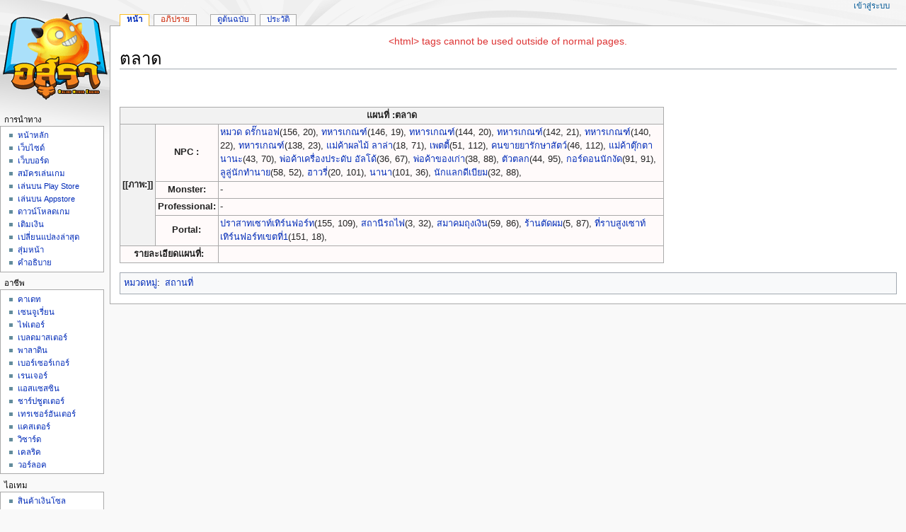

--- FILE ---
content_type: text/html
request_url: https://archive.gameindy.com/wiki/20140902-asura/%E0%B8%95%E0%B8%A5%E0%B8%B2%E0%B8%94.html
body_size: 7559
content:
<!DOCTYPE html>
<html class="client-nojs" lang="th" dir="ltr">

<!-- Mirrored from asura-wiki.gameindy.com/index.php/ตลาด by HTTrack Website Copier/3.x [XR&CO'2014], Mon, 05 Apr 2021 08:37:19 GMT -->
<!-- Added by HTTrack --><meta http-equiv="content-type" content="text/html;charset=UTF-8" /><!-- /Added by HTTrack -->
<head>
<meta charset="UTF-8"/>
<title>ตลาด - อสุรา เกมส์ออนไลน์ ฟอร์มยักษ์ - สารานุกรม</title>
<script>document.documentElement.className="client-js";RLCONF={"wgCanonicalNamespace":"","wgCanonicalSpecialPageName":!1,"wgNamespaceNumber":0,"wgPageName":"ตลาด","wgTitle":"ตลาด","wgCurRevisionId":50171,"wgRevisionId":50171,"wgArticleId":13928,"wgIsArticle":!0,"wgIsRedirect":!1,"wgAction":"view","wgUserName":null,"wgUserGroups":["*"],"wgCategories":["สถานที่"],"wgBreakFrames":!1,"wgPageContentLanguage":"th","wgPageContentModel":"wikitext","wgSeparatorTransformTable":["",""],"wgDigitTransformTable":["",""],"wgDefaultDateFormat":"thai","wgMonthNames":["","มกราคม","กุมภาพันธ์","มีนาคม","เมษายน","พฤษภาคม","มิถุนายน","กรกฎาคม","สิงหาคม","กันยายน","ตุลาคม","พฤศจิกายน","ธันวาคม"],"wgMonthNamesShort":["","ม.ค.","ก.พ.","มี.ค.","เม.ย.","พ.ค.","มิ.ย.","ก.ค.",
"ส.ค.","ก.ย.","ต.ค.","พ.ย.","ธ.ค."],"wgRelevantPageName":"ตลาด","wgRelevantArticleId":13928,"wgRequestId":"67a4dd05ba09234601202138","wgCSPNonce":!1,"wgIsProbablyEditable":!1,"wgRelevantPageIsProbablyEditable":!1,"wgRestrictionEdit":[],"wgRestrictionMove":[]};RLSTATE={"site.styles":"ready","noscript":"ready","user.styles":"ready","user":"ready","user.options":"loading","user.tokens":"loading","mediawiki.legacy.shared":"ready","mediawiki.legacy.commonPrint":"ready","mediawiki.skinning.interface":"ready","mediawiki.skinning.content.externallinks":"ready","skins.monobook.responsive":"ready"};RLPAGEMODULES=["site","mediawiki.page.startup","mediawiki.page.ready","mediawiki.searchSuggest","skins.monobook.mobile"];</script>
<script>(RLQ=window.RLQ||[]).push(function(){mw.loader.implement("user.options@5x6al",function($,jQuery,require,module){/*@nomin*/mw.user.options.set({"variant":"th"});
});mw.loader.implement("user.tokens@tffin",function($,jQuery,require,module){/*@nomin*/mw.user.tokens.set({"editToken":"+\\","patrolToken":"+\\","watchToken":"+\\","csrfToken":"+\\"});
});});</script>
<link rel="stylesheet" href="images/loadbd21.css"/>
<script async="" src="images/loadf6aa.php"></script>
<!--[if lt IE 9]><link rel="stylesheet" href="/skins/MonoBook/resources/screen-desktop.css?74a6a" media="screen"/><![endif]--><!--[if IE 6]><link rel="stylesheet" href="/skins/MonoBook/resources/IE60Fixes.css?1208f" media="screen"/><![endif]--><!--[if IE 7]><link rel="stylesheet" href="/skins/MonoBook/resources/IE70Fixes.css?4e4d4" media="screen"/><![endif]-->
<meta name="ResourceLoaderDynamicStyles" content=""/>
<link rel="stylesheet" href="images/load966d.css"/>
<meta name="generator" content="MediaWiki 1.34.0"/>
<meta name="viewport" content="width=device-width, initial-scale=1.0, user-scalable=yes, minimum-scale=0.25, maximum-scale=5.0"/>
<link rel="shortcut icon" href="https://www.gameindy.com/page_not_found/"/>
<link rel="search" type="application/opensearchdescription+xml" href="images/opensearch_desc.php" title="อสุรา เกมส์ออนไลน์ ฟอร์มยักษ์ - สารานุกรม (th)"/>
<link rel="EditURI" type="application/rsd+xml" href="https://asura-wiki.gameindy.com/api.php?action=rsd"/>
<link rel="alternate" type="application/atom+xml" title="ฟีดอะตอม อสุรา เกมส์ออนไลน์ ฟอร์มยักษ์ - สารานุกรม" href="https://asura-wiki.gameindy.com/index.php?title=%E0%B8%9E%E0%B8%B4%E0%B9%80%E0%B8%A8%E0%B8%A9:%E0%B8%9B%E0%B8%A3%E0%B8%B1%E0%B8%9A%E0%B8%9B%E0%B8%A3%E0%B8%B8%E0%B8%87%E0%B8%A5%E0%B9%88%E0%B8%B2%E0%B8%AA%E0%B8%B8%E0%B8%94&amp;feed=atom"/>
<!--[if lt IE 9]><script src="/resources/lib/html5shiv/html5shiv.js"></script><![endif]-->
</head>
<body class="mediawiki ltr sitedir-ltr mw-hide-empty-elt ns-0 ns-subject page-ตลาด rootpage-ตลาด skin-monobook action-view"><div id="globalWrapper"><div id="column-content"><div id="content" class="mw-body" role="main"><a id="top"></a><div id="siteNotice" class="mw-body-content"><div id="localNotice" lang="th" dir="ltr"><p><span class="error">&lt;html&gt; tags cannot be used outside of normal pages.</span>
</p></div></div><div class="mw-indicators mw-body-content">
</div>
<h1 id="firstHeading" class="firstHeading" lang="th">ตลาด</h1><div id="bodyContent" class="mw-body-content"><div id="siteSub">จาก อสุรา เกมส์ออนไลน์ ฟอร์มยักษ์ - สารานุกรม</div><div id="contentSub" lang="th" dir="ltr"></div><div id="jump-to-nav"></div><a href="#column-one" class="mw-jump-link">Jump to navigation</a><a href="#searchInput" class="mw-jump-link">Jump to search</a><!-- start content --><div id="mw-content-text" lang="th" dir="ltr" class="mw-content-ltr"><div class="mw-parser-output"><p>﻿
</p>
<table class="wikitable" style="float:left;" width="70%;">

<tbody><tr>
<th colspan="4" style="text-align:center">แผนที่&#160;:<a class="mw-selflink selflink">ตลาด</a>
</th></tr>
<tr>
<th colspan="1" rowspan="4" style="text-align:center">[[ภาพ:]]
</th>
<td colspan="1" align="center" style="background:#FFFAFA&#32;;"><b>NPC&#160;:</b>
</td>
<td colspan="2" align="left" style="background:#FFFAFA&#32;;"><a href="%e0%b8%ab%e0%b8%a1%e0%b8%a7%e0%b8%94_%e0%b8%94%e0%b8%a3%e0%b8%b1%e0%b9%8a%e0%b8%81%e0%b8%99%e0%b8%ad%e0%b8%9f.html" title="หมวด ดรั๊กนอฟ">หมวด ดรั๊กนอฟ</a>(156, 20), <a href="%e0%b8%97%e0%b8%ab%e0%b8%b2%e0%b8%a3%e0%b9%80%e0%b8%81%e0%b8%93%e0%b8%91%e0%b9%8c.html" title="ทหารเกณฑ์">ทหารเกณฑ์</a>(146, 19), <a href="%e0%b8%97%e0%b8%ab%e0%b8%b2%e0%b8%a3%e0%b9%80%e0%b8%81%e0%b8%93%e0%b8%91%e0%b9%8c.html" title="ทหารเกณฑ์">ทหารเกณฑ์</a>(144, 20), <a href="%e0%b8%97%e0%b8%ab%e0%b8%b2%e0%b8%a3%e0%b9%80%e0%b8%81%e0%b8%93%e0%b8%91%e0%b9%8c.html" title="ทหารเกณฑ์">ทหารเกณฑ์</a>(142, 21), <a href="%e0%b8%97%e0%b8%ab%e0%b8%b2%e0%b8%a3%e0%b9%80%e0%b8%81%e0%b8%93%e0%b8%91%e0%b9%8c.html" title="ทหารเกณฑ์">ทหารเกณฑ์</a>(140, 22), <a href="%e0%b8%97%e0%b8%ab%e0%b8%b2%e0%b8%a3%e0%b9%80%e0%b8%81%e0%b8%93%e0%b8%91%e0%b9%8c.html" title="ทหารเกณฑ์">ทหารเกณฑ์</a>(138, 23), <a href="%e0%b9%81%e0%b8%a1%e0%b9%88%e0%b8%84%e0%b9%89%e0%b8%b2%e0%b8%9c%e0%b8%a5%e0%b9%84%e0%b8%a1%e0%b9%89_%e0%b8%a5%e0%b8%b2%e0%b8%a5%e0%b9%88%e0%b8%b2.html" title="แม่ค้าผลไม้ ลาล่า">แม่ค้าผลไม้ ลาล่า</a>(18, 71), <a href="%e0%b9%80%e0%b8%9e%e0%b8%95%e0%b8%95%e0%b8%b5%e0%b9%89.html" title="เพตตี้">เพตตี้</a>(51, 112), <a href="%e0%b8%84%e0%b8%99%e0%b8%82%e0%b8%b2%e0%b8%a2%e0%b8%a2%e0%b8%b2%e0%b8%a3%e0%b8%b1%e0%b8%81%e0%b8%a9%e0%b8%b2%e0%b8%aa%e0%b8%b1%e0%b8%95%e0%b8%a7%e0%b9%8c.html" title="คนขายยารักษาสัตว์">คนขายยารักษาสัตว์</a>(46, 112), <a href="%e0%b9%81%e0%b8%a1%e0%b9%88%e0%b8%84%e0%b9%89%e0%b8%b2%e0%b8%95%e0%b8%b8%e0%b9%8a%e0%b8%81%e0%b8%95%e0%b8%b2_%e0%b8%99%e0%b8%b2%e0%b8%99%e0%b8%b0.html" title="แม่ค้าตุ๊กตา นานะ">แม่ค้าตุ๊กตา นานะ</a>(43, 70), <a href="%e0%b8%9e%e0%b9%88%e0%b8%ad%e0%b8%84%e0%b9%89%e0%b8%b2%e0%b9%80%e0%b8%84%e0%b8%a3%e0%b8%b7%e0%b9%88%e0%b8%ad%e0%b8%87%e0%b8%9b%e0%b8%a3%e0%b8%b0%e0%b8%94%e0%b8%b1%e0%b8%9a_%e0%b8%ad%e0%b8%b1%e0%b8%a5%e0%b9%82%e0%b8%94%e0%b9%89.html" title="พ่อค้าเครื่องประดับ อัลโด้">พ่อค้าเครื่องประดับ อัลโด้</a>(36, 67), <a href="%e0%b8%9e%e0%b9%88%e0%b8%ad%e0%b8%84%e0%b9%89%e0%b8%b2%e0%b8%82%e0%b8%ad%e0%b8%87%e0%b9%80%e0%b8%81%e0%b9%88%e0%b8%b2.html" title="พ่อค้าของเก่า">พ่อค้าของเก่า</a>(38, 88), <a href="%e0%b8%95%e0%b8%b1%e0%b8%a7%e0%b8%95%e0%b8%a5%e0%b8%81.html" title="ตัวตลก">ตัวตลก</a>(44, 95), <a href="%e0%b8%81%e0%b8%ad%e0%b8%a3%e0%b9%8c%e0%b8%94%e0%b8%ad%e0%b8%99%e0%b8%99%e0%b8%b1%e0%b8%81%e0%b8%87%e0%b8%b1%e0%b8%94.html" title="กอร์ดอนนักงัด">กอร์ดอนนักงัด</a>(91, 91), <a href="%e0%b8%a5%e0%b8%b9%e0%b8%a5%e0%b8%b9%e0%b9%88%e0%b8%99%e0%b8%b1%e0%b8%81%e0%b8%97%e0%b8%b3%e0%b8%99%e0%b8%b2%e0%b8%a2.html" title="ลูลู่นักทำนาย">ลูลู่นักทำนาย</a>(58, 52), <a href="%e0%b8%ae%e0%b8%b2%e0%b8%a7%e0%b8%a3%e0%b8%b5%e0%b9%88.html" title="ฮาวรี่">ฮาวรี่</a>(20, 101), <a href="%e0%b8%99%e0%b8%b2%e0%b8%99%e0%b8%b2.html" title="นานา">นานา</a>(101, 36), <a href="%e0%b8%99%e0%b8%b1%e0%b8%81%e0%b9%81%e0%b8%a5%e0%b8%81%e0%b8%94%e0%b8%b5%e0%b9%80%e0%b8%9a%e0%b8%b5%e0%b8%a2%e0%b8%a1.html" title="นักแลกดีเบียม">นักแลกดีเบียม</a>(32, 88),
</td></tr>
<tr>
<td colspan="1" align="center" style="background:#FFFAFA&#32;;"><b>Monster:</b>
</td>
<td colspan="2" align="left" style="background:#FFFAFA&#32;;">-
</td></tr>
<tr>
<td colspan="1" align="center" style="background:#FFFAFA&#32;;"><b>Professional:</b>
</td>
<td colspan="2" align="left" style="background:#FFFAFA&#32;;">-
</td></tr>
<tr>
<td colspan="1" align="center" style="background:#FFFAFA&#32;;"><b>Portal:</b>
</td>
<td colspan="2" align="left" style="background:#FFFAFA&#32;;"><a href="%e0%b8%9b%e0%b8%a3%e0%b8%b2%e0%b8%aa%e0%b8%b2%e0%b8%97%e0%b9%80%e0%b8%8b%e0%b8%b2%e0%b8%97%e0%b9%8c%e0%b9%80%e0%b8%97%e0%b8%b4%e0%b8%a3%e0%b9%8c%e0%b8%99%e0%b8%9f%e0%b8%ad%e0%b8%a3%e0%b9%8c%e0%b8%97.html" title="ปราสาทเซาท์เทิร์นฟอร์ท">ปราสาทเซาท์เทิร์นฟอร์ท</a>(155, 109), <a href="%e0%b8%aa%e0%b8%96%e0%b8%b2%e0%b8%99%e0%b8%b5%e0%b8%a3%e0%b8%96%e0%b9%84%e0%b8%9f.html" title="สถานีรถไฟ">สถานีรถไฟ</a>(3, 32), <a href="%e0%b8%aa%e0%b8%a1%e0%b8%b2%e0%b8%84%e0%b8%a1%e0%b8%96%e0%b8%b8%e0%b8%87%e0%b9%80%e0%b8%87%e0%b8%b4%e0%b8%99.html" title="สมาคมถุงเงิน">สมาคมถุงเงิน</a>(59, 86), <a href="%e0%b8%a3%e0%b9%89%e0%b8%b2%e0%b8%99%e0%b8%95%e0%b8%b1%e0%b8%94%e0%b8%9c%e0%b8%a1.html" title="ร้านตัดผม">ร้านตัดผม</a>(5, 87), <a href="%e0%b8%97%e0%b8%b5%e0%b9%88%e0%b8%a3%e0%b8%b2%e0%b8%9a%e0%b8%aa%e0%b8%b9%e0%b8%87%e0%b9%80%e0%b8%8b%e0%b8%b2%e0%b8%97%e0%b9%8c%e0%b9%80%e0%b8%97%e0%b8%b4%e0%b8%a3%e0%b9%8c%e0%b8%99%e0%b8%9f%e0%b8%ad%e0%b8%a3%e0%b9%8c%e0%b8%97%e0%b9%80%e0%b8%82%e0%b8%95%e0%b8%97%e0%b8%b5%e0%b9%881.html" title="ที่ราบสูงเซาท์เทิร์นฟอร์ทเขตที่1">ที่ราบสูงเซาท์เทิร์นฟอร์ทเขตที่1</a>(151, 18),
</td></tr>

<tr>
<td colspan="2" align="center" style="background:#FFFAFA&#32;;"><b>รายละเอียดแผนที่:</b>
</td>
<td colspan="2" align="left" style="background:#FFFAFA&#32;;">
</td></tr></tbody></table>
<p><br />
</p>
<!-- 
NewPP limit report
Cached time: 20210405074523
Cache expiry: 86400
Dynamic content: false
Complications: []
CPU time usage: 0.014 seconds
Real time usage: 0.032 seconds
Preprocessor visited node count: 44/1000000
Preprocessor generated node count: 0/1000000
Post‐expand include size: 2220/2097152 bytes
Template argument size: 1218/2097152 bytes
Highest expansion depth: 3/40
Expensive parser function count: 0/100
Unstrip recursion depth: 0/20
Unstrip post‐expand size: 0/5000000 bytes
-->
<!--
Transclusion expansion time report (%,ms,calls,template)
100.00%    4.862      1 แม่แบบ:แผนที่
100.00%    4.862      1 -total
-->

<!-- Saved in parser cache with key wiki_asura_v1:pcache:idhash:13928-0!canonical and timestamp 20210405074523 and revision id 50171
 -->
</div></div><div class="printfooter">
ดึงข้อมูลจาก "<a dir="ltr" href="https://asura-wiki.gameindy.com/index.php?title=%e0%b8%95%e0%b8%a5%e0%b8%b2%e0%b8%94&amp;oldid=50171">https://asura-wiki.gameindy.com/index.php?title=ตลาด&amp;oldid=50171</a>"</div>
<div id="catlinks" class="catlinks" data-mw="interface"><div id="mw-normal-catlinks" class="mw-normal-catlinks"><a href="https://asura-wiki.gameindy.com/index.php/พิเศษ:หมวดหมู่" title="พิเศษ:หมวดหมู่">หมวดหมู่</a>: <ul><li><a href="%e0%b8%ab%e0%b8%a1%e0%b8%a7%e0%b8%94%e0%b8%ab%e0%b8%a1%e0%b8%b9%e0%b9%88_%e0%b8%aa%e0%b8%96%e0%b8%b2%e0%b8%99%e0%b8%97%e0%b8%b5%e0%b9%88.html" title="หมวดหมู่:สถานที่">สถานที่</a></li></ul></div></div><!-- end content --><div class="visualClear"></div></div></div><div class="visualClear"></div></div><div id="column-one" lang="th" dir="ltr"><h2>รายการเลือกการนำทาง</h2><div role="navigation" class="portlet" id="p-cactions" aria-labelledby="p-cactions-label"><h3 id="p-cactions-label" lang="th" dir="ltr">Page actions</h3><div class="pBody"><ul lang="th" dir="ltr"><li id="ca-nstab-main" class="selected"><a href="%e0%b8%95%e0%b8%a5%e0%b8%b2%e0%b8%94.html" title="ดูหน้าเนื้อหา [c]" accesskey="c">หน้า</a></li><li id="ca-talk" class="new"><a href="https://asura-wiki.gameindy.com/index.php?title=%E0%B8%9E%E0%B8%B9%E0%B8%94%E0%B8%84%E0%B8%B8%E0%B8%A2:%E0%B8%95%E0%B8%A5%E0%B8%B2%E0%B8%94&amp;action=edit&amp;redlink=1" rel="discussion" title="อภิปรายเกี่ยวกับหน้าเนื้อหา (ไม่มีหน้า) [t]" accesskey="t">อภิปราย</a></li><li id="ca-viewsource"><a href="https://asura-wiki.gameindy.com/index.php?title=%E0%B8%95%E0%B8%A5%E0%B8%B2%E0%B8%94&amp;action=edit" title="หน้านี้ถูกล็อก &#10;แต่ยังดูโค้ดได้ [e]" accesskey="e">ดูต้นฉบับ</a></li><li id="ca-history"><a href="https://asura-wiki.gameindy.com/index.php?title=%E0%B8%95%E0%B8%A5%E0%B8%B2%E0%B8%94&amp;action=history" title="รุ่นก่อนๆ ของหน้านี้ [h]" accesskey="h">ประวัติ</a></li></ul></div></div><div role="navigation" class="portlet" id="p-cactions-mobile" aria-labelledby="p-cactions-mobile-label"><h3 id="p-cactions-mobile-label" lang="th" dir="ltr">Page actions</h3><div class="pBody"><ul lang="th" dir="ltr"><li id="ca-nstab-main-mobile" class="selected"><a href="%e0%b8%95%e0%b8%a5%e0%b8%b2%e0%b8%94.html" title="หน้า">หน้า</a></li><li id="ca-talk-mobile" class="new"><a href="https://asura-wiki.gameindy.com/index.php?title=%E0%B8%9E%E0%B8%B9%E0%B8%94%E0%B8%84%E0%B8%B8%E0%B8%A2:%E0%B8%95%E0%B8%A5%E0%B8%B2%E0%B8%94&amp;action=edit&amp;redlink=1" rel="discussion" title=" (ไม่มีหน้า)">อภิปราย</a></li><li id="ca-more"><a href="#p-cactions">More</a></li><li id="ca-tools"><a href="#p-tb" title="เครื่องมือ">เครื่องมือ</a></li></ul></div></div><div role="navigation" class="portlet" id="p-personal" aria-labelledby="p-personal-label"><h3 id="p-personal-label" lang="th" dir="ltr">เครื่องมือส่วนตัว</h3><div class="pBody"><ul lang="th" dir="ltr"><li id="pt-login"><a href="https://asura-wiki.gameindy.com/index.php?title=%E0%B8%9E%E0%B8%B4%E0%B9%80%E0%B8%A8%E0%B8%A9:%E0%B8%A5%E0%B9%87%E0%B8%AD%E0%B8%81%E0%B8%AD%E0%B8%B4%E0%B8%99&amp;returnto=%E0%B8%95%E0%B8%A5%E0%B8%B2%E0%B8%94" title="แนะนำให้คุณเข้าสู่ระบบ แต่ไม่บังคับ [o]" accesskey="o">เข้าสู่ระบบ</a></li></ul></div></div><div class="portlet" id="p-logo" role="banner"><a href="%e0%b8%ab%e0%b8%99%e0%b9%89%e0%b8%b2%e0%b8%ab%e0%b8%a5%e0%b8%b1%e0%b8%81.html" class="mw-wiki-logo" title="เยี่ยมชมหน้าหลัก"></a></div><div id="sidebar"><div role="navigation" class="portlet generated-sidebar" id="p-navigation" aria-labelledby="p-navigation-label"><h3 id="p-navigation-label" lang="th" dir="ltr">การนำทาง</h3><div class="pBody"><ul lang="th" dir="ltr"><li id="n-mainpage"><a href="%e0%b8%ab%e0%b8%99%e0%b9%89%e0%b8%b2%e0%b8%ab%e0%b8%a5%e0%b8%b1%e0%b8%81.html" title="เยี่ยมชมหน้าหลัก [z]" accesskey="z">หน้าหลัก</a></li><li id="n-.E0.B9.80.E0.B8.A7.E0.B9.87.E0.B8.9A.E0.B9.84.E0.B8.8B.E0.B8.94.E0.B9.8C"><a href="https://asura.gameindy.com/">เว็บไซด์</a></li><li id="n-.E0.B9.80.E0.B8.A7.E0.B9.87.E0.B8.9A.E0.B8.9A.E0.B8.AD.E0.B8.A3.E0.B9.8C.E0.B8.94"><a href="https://forum.gameindy.com/">เว็บบอร์ด</a></li><li id="n-.E0.B8.AA.E0.B8.A1.E0.B8.B1.E0.B8.84.E0.B8.A3.E0.B9.80.E0.B8.A5.E0.B9.88.E0.B8.99.E0.B9.80.E0.B8.81.E0.B8.A1"><a href="https://asura.gameindy.com/register/">สมัครเล่นเกม</a></li><li id="n-.E0.B9.80.E0.B8.A5.E0.B9.88.E0.B8.99.E0.B8.9A.E0.B8.99-Play-Store"><a href="https://play.google.com/store/apps/details?id=com.gameindy.asuraonline" rel="nofollow">เล่นบน Play Store</a></li><li id="n-.E0.B9.80.E0.B8.A5.E0.B9.88.E0.B8.99.E0.B8.9A.E0.B8.99-Appstore"><a href="https://itunes.apple.com/th/app/อส-รา-ออนไลน-asura-online/id1179246444?mt=8" rel="nofollow">เล่นบน Appstore</a></li><li id="n-.E0.B8.94.E0.B8.B2.E0.B8.A7.E0.B8.99.E0.B9.8C.E0.B9.82.E0.B8.AB.E0.B8.A5.E0.B8.94.E0.B9.80.E0.B8.81.E0.B8.A1"><a href="%e0%b8%94%e0%b8%b2%e0%b8%a7%e0%b8%99%e0%b9%8c%e0%b9%82%e0%b8%ab%e0%b8%a5%e0%b8%94%e0%b9%80%e0%b8%81%e0%b8%a1.html">ดาวน์โหลดเกม</a></li><li id="n-.E0.B9.80.E0.B8.95.E0.B8.B4.E0.B8.A1.E0.B9.80.E0.B8.87.E0.B8.B4.E0.B8.99"><a href="https://asura.gameindy.com/refill.php/home">เติมเงิน</a></li><li id="n-recentchanges"><a href="https://asura-wiki.gameindy.com/index.php/พิเศษ:ปรับปรุงล่าสุด" title="รายการเปลี่ยนแปลงล่าสุดในวิกินี้ [r]" accesskey="r">เปลี่ยนแปลงล่าสุด</a></li><li id="n-randompage"><a href="https://asura-wiki.gameindy.com/index.php/พิเศษ:สุ่ม" title="โหลดหน้าสุ่ม [x]" accesskey="x">สุ่มหน้า</a></li><li id="n-help"><a href="https://www.mediawiki.org/wiki/Special:MyLanguage/Help:Contents" rel="nofollow" title="อธิบายการใช้งาน">คำอธิบาย</a></li></ul></div></div><div role="navigation" class="portlet generated-sidebar" id="p-.E0.B8.AD.E0.B8.B2.E0.B8.8A.E0.B8.B5.E0.B8.9E" aria-labelledby="p-.E0.B8.AD.E0.B8.B2.E0.B8.8A.E0.B8.B5.E0.B8.9E-label"><h3 id="p-.E0.B8.AD.E0.B8.B2.E0.B8.8A.E0.B8.B5.E0.B8.9E-label" lang="th" dir="ltr">อาชีพ</h3><div class="pBody"><ul lang="th" dir="ltr"><li id="n-.E0.B8.84.E0.B8.B2.E0.B9.80.E0.B8.94.E0.B8.97"><a href="%e0%b8%ad%e0%b8%b2%e0%b8%8a%e0%b8%b5%e0%b8%9e%e0%b8%84%e0%b8%b2%e0%b9%80%e0%b8%94%e0%b8%97.html">คาเดท</a></li><li id="n-.E0.B9.80.E0.B8.8B.E0.B8.99.E0.B8.88.E0.B8.B9.E0.B9.80.E0.B8.A3.E0.B8.B5.E0.B9.88.E0.B8.A2.E0.B8.99"><a href="%e0%b8%ad%e0%b8%b2%e0%b8%8a%e0%b8%b5%e0%b8%9e%e0%b9%80%e0%b8%8b%e0%b8%99%e0%b8%88%e0%b8%b9%e0%b9%80%e0%b8%a3%e0%b8%b5%e0%b9%88%e0%b8%a2%e0%b8%99.html">เซนจูเรี่ยน</a></li><li id="n-.E0.B9.84.E0.B8.9F.E0.B9.80.E0.B8.95.E0.B8.AD.E0.B8.A3.E0.B9.8C"><a href="%e0%b8%ad%e0%b8%b2%e0%b8%8a%e0%b8%b5%e0%b8%9e%e0%b9%84%e0%b8%9f%e0%b9%80%e0%b8%95%e0%b8%ad%e0%b8%a3%e0%b9%8c.html">ไฟเตอร์</a></li><li id="n-.E0.B9.80.E0.B8.9A.E0.B8.A5.E0.B8.94.E0.B8.A1.E0.B8.B2.E0.B8.AA.E0.B9.80.E0.B8.95.E0.B8.AD.E0.B8.A3.E0.B9.8C"><a href="%e0%b8%ad%e0%b8%b2%e0%b8%8a%e0%b8%b5%e0%b8%9e%e0%b9%80%e0%b8%9a%e0%b8%a5%e0%b8%94%e0%b8%a1%e0%b8%b2%e0%b8%aa%e0%b9%80%e0%b8%95%e0%b8%ad%e0%b8%a3%e0%b9%8c.html">เบลดมาสเตอร์</a></li><li id="n-.E0.B8.9E.E0.B8.B2.E0.B8.A5.E0.B8.B2.E0.B8.94.E0.B8.B4.E0.B8.99"><a href="%e0%b8%ad%e0%b8%b2%e0%b8%8a%e0%b8%b5%e0%b8%9e%e0%b8%9e%e0%b8%b2%e0%b8%a5%e0%b8%b2%e0%b8%94%e0%b8%b4%e0%b8%99.html">พาลาดิน</a></li><li id="n-.E0.B9.80.E0.B8.9A.E0.B8.AD.E0.B8.A3.E0.B9.8C.E0.B9.80.E0.B8.8B.E0.B8.AD.E0.B8.A3.E0.B9.8C.E0.B9.80.E0.B8.81.E0.B8.AD.E0.B8.A3.E0.B9.8C"><a href="%e0%b8%ad%e0%b8%b2%e0%b8%8a%e0%b8%b5%e0%b8%9e%e0%b9%80%e0%b8%9a%e0%b8%ad%e0%b8%a3%e0%b9%8c%e0%b9%80%e0%b8%8b%e0%b8%ad%e0%b8%a3%e0%b9%8c%e0%b9%80%e0%b8%81%e0%b8%ad%e0%b8%a3%e0%b9%8c.html">เบอร์เซอร์เกอร์</a></li><li id="n-.E0.B9.80.E0.B8.A3.E0.B8.99.E0.B9.80.E0.B8.88.E0.B8.AD.E0.B8.A3.E0.B9.8C"><a href="%e0%b8%ad%e0%b8%b2%e0%b8%8a%e0%b8%b5%e0%b8%9e%e0%b9%80%e0%b8%a3%e0%b8%99%e0%b9%80%e0%b8%88%e0%b8%ad%e0%b8%a3%e0%b9%8c.html">เรนเจอร์</a></li><li id="n-.E0.B9.81.E0.B8.AD.E0.B8.AA.E0.B9.81.E0.B8.8B.E0.B8.AA.E0.B8.8B.E0.B8.B4.E0.B8.99"><a href="%e0%b8%ad%e0%b8%b2%e0%b8%8a%e0%b8%b5%e0%b8%9e%e0%b9%81%e0%b8%ad%e0%b8%aa%e0%b9%81%e0%b8%8b%e0%b8%aa%e0%b8%8b%e0%b8%b4%e0%b8%99.html">แอสแซสซิน</a></li><li id="n-.E0.B8.8A.E0.B8.B2.E0.B8.A3.E0.B9.8C.E0.B8.9B.E0.B8.8A.E0.B8.B9.E0.B8.95.E0.B9.80.E0.B8.95.E0.B8.AD.E0.B8.A3.E0.B9.8C"><a href="%e0%b8%ad%e0%b8%b2%e0%b8%8a%e0%b8%b5%e0%b8%9e%e0%b8%8a%e0%b8%b2%e0%b8%a3%e0%b9%8c%e0%b8%9b%e0%b8%8a%e0%b8%b9%e0%b8%95%e0%b9%80%e0%b8%95%e0%b8%ad%e0%b8%a3%e0%b9%8c.html">ชาร์ปชูตเตอร์</a></li><li id="n-.E0.B9.80.E0.B8.97.E0.B8.A3.E0.B9.80.E0.B8.8A.E0.B8.AD.E0.B8.A3.E0.B9.8C.E0.B8.AE.E0.B8.B1.E0.B8.99.E0.B9.80.E0.B8.95.E0.B8.AD.E0.B8.A3.E0.B9.8C"><a href="%e0%b8%ad%e0%b8%b2%e0%b8%8a%e0%b8%b5%e0%b8%9e%e0%b9%80%e0%b8%97%e0%b8%a3%e0%b9%80%e0%b8%8a%e0%b8%ad%e0%b8%a3%e0%b9%8c%e0%b8%ae%e0%b8%b1%e0%b8%99%e0%b9%80%e0%b8%95%e0%b8%ad%e0%b8%a3%e0%b9%8c.html">เทรเชอร์ฮันเตอร์</a></li><li id="n-.E0.B9.81.E0.B8.84.E0.B8.AA.E0.B9.80.E0.B8.95.E0.B8.AD.E0.B8.A3.E0.B9.8C"><a href="%e0%b8%ad%e0%b8%b2%e0%b8%8a%e0%b8%b5%e0%b8%9e%e0%b9%81%e0%b8%84%e0%b8%aa%e0%b9%80%e0%b8%95%e0%b8%ad%e0%b8%a3%e0%b9%8c.html">แคสเตอร์</a></li><li id="n-.E0.B8.A7.E0.B8.B4.E0.B8.8B.E0.B8.B2.E0.B8.A3.E0.B9.8C.E0.B8.94"><a href="%e0%b8%ad%e0%b8%b2%e0%b8%8a%e0%b8%b5%e0%b8%9e%e0%b8%a7%e0%b8%b4%e0%b8%8b%e0%b8%b2%e0%b8%a3%e0%b9%8c%e0%b8%94.html">วิซาร์ด</a></li><li id="n-.E0.B9.80.E0.B8.84.E0.B8.A5.E0.B8.A3.E0.B8.B4.E0.B8.84"><a href="%e0%b8%ad%e0%b8%b2%e0%b8%8a%e0%b8%b5%e0%b8%9e%e0%b9%80%e0%b8%84%e0%b8%a5%e0%b8%a3%e0%b8%b4%e0%b8%84.html">เคลริค</a></li><li id="n-.E0.B8.A7.E0.B8.AD.E0.B8.A3.E0.B9.8C.E0.B8.A5.E0.B8.AD.E0.B8.84"><a href="%e0%b8%ad%e0%b8%b2%e0%b8%8a%e0%b8%b5%e0%b8%9e%e0%b8%a7%e0%b8%ad%e0%b8%a3%e0%b9%8c%e0%b8%a5%e0%b8%ad%e0%b8%84.html">วอร์ลอค</a></li></ul></div></div><div role="navigation" class="portlet generated-sidebar" id="p-.E0.B9.84.E0.B8.AD.E0.B9.80.E0.B8.97.E0.B8.A1" aria-labelledby="p-.E0.B9.84.E0.B8.AD.E0.B9.80.E0.B8.97.E0.B8.A1-label"><h3 id="p-.E0.B9.84.E0.B8.AD.E0.B9.80.E0.B8.97.E0.B8.A1-label" lang="th" dir="ltr">ไอเทม</h3><div class="pBody"><ul lang="th" dir="ltr"><li id="n-.E0.B8.AA.E0.B8.B4.E0.B8.99.E0.B8.84.E0.B9.89.E0.B8.B2.E0.B9.80.E0.B8.87.E0.B8.B4.E0.B8.99.E0.B9.82.E0.B8.8B.E0.B8.A5"><a href="%e0%b8%ab%e0%b8%a1%e0%b8%a7%e0%b8%94%e0%b8%ab%e0%b8%a1%e0%b8%b9%e0%b9%88_%e0%b9%84%e0%b8%ad%e0%b9%80%e0%b8%97%e0%b8%a1%e0%b9%80%e0%b8%87%e0%b8%b4%e0%b8%99%e0%b9%82%e0%b8%8b%e0%b8%a5.html">สินค้าเงินโซล</a></li></ul></div></div><div role="navigation" class="portlet generated-sidebar" id="p-.E0.B9.82.E0.B8.8B.E0.B9.80.E0.B8.8A.E0.B8.B5.E0.B8.A2.E0.B8.A5.E0.B9.80.E0.B8.99.E0.B9.87.E0.B8.95.E0.B9.80.E0.B8.A7.E0.B8.B4.E0.B8.A3.E0.B9.8C.E0.B8.84" aria-labelledby="p-.E0.B9.82.E0.B8.8B.E0.B9.80.E0.B8.8A.E0.B8.B5.E0.B8.A2.E0.B8.A5.E0.B9.80.E0.B8.99.E0.B9.87.E0.B8.95.E0.B9.80.E0.B8.A7.E0.B8.B4.E0.B8.A3.E0.B9.8C.E0.B8.84-label"><h3 id="p-.E0.B9.82.E0.B8.8B.E0.B9.80.E0.B8.8A.E0.B8.B5.E0.B8.A2.E0.B8.A5.E0.B9.80.E0.B8.99.E0.B9.87.E0.B8.95.E0.B9.80.E0.B8.A7.E0.B8.B4.E0.B8.A3.E0.B9.8C.E0.B8.84-label" lang="th" dir="ltr">โซเชียลเน็ตเวิร์ค</h3><div class="pBody"><ul lang="th" dir="ltr"><li id="n-facebook"><a href="https://www.facebook.com/AsuraOnline" rel="nofollow">facebook</a></li><li id="n-twitter"><a href="https://twitter.com/AsuraOnline" rel="nofollow">twitter</a></li></ul></div></div><div role="search" class="portlet" id="p-search"><h3 id="p-search-label" lang="th" dir="ltr"><label for="searchInput">ค้นหา</label></h3><div class="pBody" id="searchBody"><form action="https://asura-wiki.gameindy.com/index.php" id="searchform"><input type="hidden" value="พิเศษ:ค้นหา" name="title"/><input type="search" name="search" placeholder="ค้นหา อสุรา เกมส์ออนไลน์ ฟอร์มยักษ์ - สารานุกรม" title="ค้นหา อสุรา เกมส์ออนไลน์ ฟอร์มยักษ์ - สารานุกรม [f]" accesskey="f" id="searchInput"/><input type="submit" name="go" value="ไป" title="ไปหน้าที่ตรงกับชื่อนี้ (ถ้ามี)" id="searchGoButton" class="searchButton"/>  <input type="submit" name="fulltext" value="ค้นหา" title="ค้นหาหน้าที่มีข้อความนี้" id="mw-searchButton" class="searchButton"/></form></div></div><div role="navigation" class="portlet" id="p-tb" aria-labelledby="p-tb-label"><h3 id="p-tb-label" lang="th" dir="ltr">เครื่องมือ</h3><div class="pBody"><ul lang="th" dir="ltr"><li id="t-whatlinkshere"><a href="https://asura-wiki.gameindy.com/index.php/พิเศษ:บทความที่โยงมา/ตลาด" title="รายการหน้าวิกิทุกหน้าที่ลิงก์มาที่นี่ [j]" accesskey="j">หน้าที่ลิงก์มา</a></li><li id="t-recentchangeslinked"><a href="https://asura-wiki.gameindy.com/index.php/พิเศษ:การปรับปรุงที่โยงมา/ตลาด" rel="nofollow" title="รายการเปลี่ยนแปลงล่าสุดในหน้าที่ลิงก์จากหน้านี้ [k]" accesskey="k">การเปลี่ยนแปลงที่เกี่ยวโยง</a></li><li id="t-specialpages"><a href="https://asura-wiki.gameindy.com/index.php/พิเศษ:หน้าพิเศษ" title="รายการหน้าพิเศษทั้งหมด [q]" accesskey="q">หน้าพิเศษ</a></li><li id="t-print"><a href="https://asura-wiki.gameindy.com/index.php?title=%E0%B8%95%E0%B8%A5%E0%B8%B2%E0%B8%94&amp;printable=yes" rel="alternate" title="รุ่นที่พร้อมพิมพ์ของหน้านี้ [p]" accesskey="p">รุ่นพร้อมพิมพ์</a></li><li id="t-permalink"><a href="https://asura-wiki.gameindy.com/index.php?title=%E0%B8%95%E0%B8%A5%E0%B8%B2%E0%B8%94&amp;oldid=50171" title="ลิงก์ถาวรมารุ่นนี้ของหน้า">ลิงก์ถาวร</a></li><li id="t-info"><a href="https://asura-wiki.gameindy.com/index.php?title=%E0%B8%95%E0%B8%A5%E0%B8%B2%E0%B8%94&amp;action=info" title="ข้อมูลเพิ่มเติมเกี่ยวกับหน้านี้">สารสนเทศหน้า</a></li></ul></div></div></div><a href="#sidebar" title="การนำทาง" class="menu-toggle" id="sidebar-toggle"></a><a href="#p-personal" title="user tools" class="menu-toggle" id="p-personal-toggle"></a><a href="#globalWrapper" title="back to top" class="menu-toggle" id="globalWrapper-toggle"></a></div><!-- end of the left (by default at least) column --><div class="visualClear"></div><div id="footer" role="contentinfo" lang="th" dir="ltr"><div id="f-poweredbyico" class="footer-icons"><a href="https://www.mediawiki.org/"><img src="images/poweredby_mediawiki_88x31.png" alt="Powered by MediaWiki" srcset="/resources/assets/poweredby_mediawiki_132x47.png 1.5x, /resources/assets/poweredby_mediawiki_176x62.png 2x" width="88" height="31"/></a></div><ul id="f-list"><li id="lastmod"> หน้านี้แก้ไขล่าสุดเมื่อวันที่ 6 มกราคม 2555 เวลา 13:55</li><li id="privacy"><a href="%e0%b8%ad%e0%b8%aa%e0%b8%b8%e0%b8%a3%e0%b8%b2_%e0%b9%80%e0%b8%81%e0%b8%a1%e0%b8%aa%e0%b9%8c%e0%b8%ad%e0%b8%ad%e0%b8%99%e0%b9%84%e0%b8%a5%e0%b8%99%e0%b9%8c_%e0%b8%9f%e0%b8%ad%e0%b8%a3%e0%b9%8c%e0%b8%a1%e0%b8%a2%e0%b8%b1%e0%b8%81%e0%b8%a9%e0%b9%8c_-_%e0%b8%aa%e0%b8%b2%e0%b8%a3%e0%b8%b2%e0%b8%99%e0%b8%b8%e0%b8%81%e0%b8%a3%e0%b8%a1_%e0%b8%99%e0%b9%82%e0%b8%a2%e0%b8%9a%e0%b8%b2%e0%b8%a2%e0%b8%84%e0%b8%a7%e0%b8%b2%e0%b8%a1%e0%b9%80%e0%b8%9b%e0%b9%87%e0%b8%99%e0%b8%aa%e0%b9%88%e0%b8%a7%e0%b8%99%e0%b8%95%e0%b8%b1%e0%b8%a7.html" title="อสุรา เกมส์ออนไลน์ ฟอร์มยักษ์ - สารานุกรม:นโยบายความเป็นส่วนตัว">นโยบายความเป็นส่วนตัว</a></li><li id="about"><a href="%e0%b8%ad%e0%b8%aa%e0%b8%b8%e0%b8%a3%e0%b8%b2_%e0%b9%80%e0%b8%81%e0%b8%a1%e0%b8%aa%e0%b9%8c%e0%b8%ad%e0%b8%ad%e0%b8%99%e0%b9%84%e0%b8%a5%e0%b8%99%e0%b9%8c_%e0%b8%9f%e0%b8%ad%e0%b8%a3%e0%b9%8c%e0%b8%a1%e0%b8%a2%e0%b8%b1%e0%b8%81%e0%b8%a9%e0%b9%8c_-_%e0%b8%aa%e0%b8%b2%e0%b8%a3%e0%b8%b2%e0%b8%99%e0%b8%b8%e0%b8%81%e0%b8%a3%e0%b8%a1_%e0%b9%80%e0%b8%81%e0%b8%b5%e0%b9%88%e0%b8%a2%e0%b8%a7%e0%b8%81%e0%b8%b1%e0%b8%9a.html" title="อสุรา เกมส์ออนไลน์ ฟอร์มยักษ์ - สารานุกรม:เกี่ยวกับ">เกี่ยวกับอสุรา เกมส์ออนไลน์ ฟอร์มยักษ์ - สารานุกรม</a></li><li id="disclaimer"><a href="%e0%b8%ad%e0%b8%aa%e0%b8%b8%e0%b8%a3%e0%b8%b2_%e0%b9%80%e0%b8%81%e0%b8%a1%e0%b8%aa%e0%b9%8c%e0%b8%ad%e0%b8%ad%e0%b8%99%e0%b9%84%e0%b8%a5%e0%b8%99%e0%b9%8c_%e0%b8%9f%e0%b8%ad%e0%b8%a3%e0%b9%8c%e0%b8%a1%e0%b8%a2%e0%b8%b1%e0%b8%81%e0%b8%a9%e0%b9%8c_-_%e0%b8%aa%e0%b8%b2%e0%b8%a3%e0%b8%b2%e0%b8%99%e0%b8%b8%e0%b8%81%e0%b8%a3%e0%b8%a1_%e0%b8%82%e0%b9%89%e0%b8%ad%e0%b8%9b%e0%b8%8f%e0%b8%b4%e0%b9%80%e0%b8%aa%e0%b8%98%e0%b8%84%e0%b8%a7%e0%b8%b2%e0%b8%a1%e0%b8%a3%e0%b8%b1%e0%b8%9a%e0%b8%9c%e0%b8%b4%e0%b8%94%e0%b8%8a%e0%b8%ad%e0%b8%9a%e0%b8%97%e0%b8%b1%e0%b9%88%e0%b8%a7%e0%b9%84%e0%b8%9b.html" title="อสุรา เกมส์ออนไลน์ ฟอร์มยักษ์ - สารานุกรม:ข้อปฏิเสธความรับผิดชอบทั่วไป">ข้อปฏิเสธความรับผิดชอบ</a></li></ul></div></div>
<script>(RLQ=window.RLQ||[]).push(function(){mw.config.set({"wgPageParseReport":{"limitreport":{"cputime":"0.014","walltime":"0.032","ppvisitednodes":{"value":44,"limit":1000000},"ppgeneratednodes":{"value":0,"limit":1000000},"postexpandincludesize":{"value":2220,"limit":2097152},"templateargumentsize":{"value":1218,"limit":2097152},"expansiondepth":{"value":3,"limit":40},"expensivefunctioncount":{"value":0,"limit":100},"unstrip-depth":{"value":0,"limit":20},"unstrip-size":{"value":0,"limit":5000000},"timingprofile":["100.00%    4.862      1 แม่แบบ:แผนที่","100.00%    4.862      1 -total"]},"cachereport":{"timestamp":"20210405074523","ttl":86400,"transientcontent":false}}});mw.config.set({"wgBackendResponseTime":266});});</script></body>
<!-- Mirrored from asura-wiki.gameindy.com/index.php/ตลาด by HTTrack Website Copier/3.x [XR&CO'2014], Mon, 05 Apr 2021 08:37:32 GMT -->
</html>